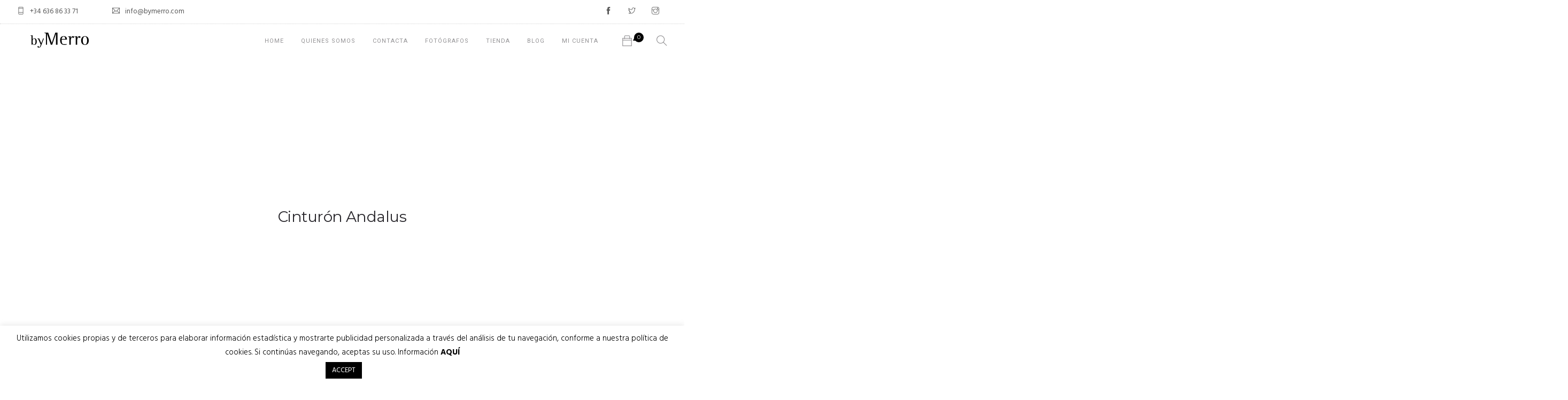

--- FILE ---
content_type: text/html; charset=UTF-8
request_url: https://bymerro.com/categoria-producto/cinturones/cinturon-andalus/
body_size: 20628
content:
<!doctype html>
<html dir="ltr" lang="es" prefix="og: https://ogp.me/ns#">
<head>
	<meta charset="UTF-8">
	<meta name="viewport" content="width=device-width, initial-scale=1.0">
	<link rel="pingback" href="https://bymerro.com/xmlrpc.php" />
	<title>Cinturón Andalus | bymerro</title>

		<!-- All in One SEO 4.7.7 - aioseo.com -->
	<meta name="robots" content="max-image-preview:large" />
	<meta name="google-site-verification" content="eTDjysgJmytI1M6LUtDuBfw5RsPv2JhroZV3adyQetw" />
	<link rel="canonical" href="https://bymerro.com/categoria-producto/cinturones/cinturon-andalus/" />
	<meta name="generator" content="All in One SEO (AIOSEO) 4.7.7" />
		<script type="application/ld+json" class="aioseo-schema">
			{"@context":"https:\/\/schema.org","@graph":[{"@type":"BreadcrumbList","@id":"https:\/\/bymerro.com\/categoria-producto\/cinturones\/cinturon-andalus\/#breadcrumblist","itemListElement":[{"@type":"ListItem","@id":"https:\/\/bymerro.com\/#listItem","position":1,"name":"Hogar","item":"https:\/\/bymerro.com\/","nextItem":{"@type":"ListItem","@id":"https:\/\/bymerro.com\/categoria-producto\/cinturones\/#listItem","name":"Cinturones"}},{"@type":"ListItem","@id":"https:\/\/bymerro.com\/categoria-producto\/cinturones\/#listItem","position":2,"name":"Cinturones","item":"https:\/\/bymerro.com\/categoria-producto\/cinturones\/","nextItem":{"@type":"ListItem","@id":"https:\/\/bymerro.com\/categoria-producto\/cinturones\/cinturon-andalus\/#listItem","name":"Cintur\u00f3n Andalus"},"previousItem":{"@type":"ListItem","@id":"https:\/\/bymerro.com\/#listItem","name":"Hogar"}},{"@type":"ListItem","@id":"https:\/\/bymerro.com\/categoria-producto\/cinturones\/cinturon-andalus\/#listItem","position":3,"name":"Cintur\u00f3n Andalus","previousItem":{"@type":"ListItem","@id":"https:\/\/bymerro.com\/categoria-producto\/cinturones\/#listItem","name":"Cinturones"}}]},{"@type":"CollectionPage","@id":"https:\/\/bymerro.com\/categoria-producto\/cinturones\/cinturon-andalus\/#collectionpage","url":"https:\/\/bymerro.com\/categoria-producto\/cinturones\/cinturon-andalus\/","name":"Cintur\u00f3n Andalus | bymerro","inLanguage":"es-ES","isPartOf":{"@id":"https:\/\/bymerro.com\/#website"},"breadcrumb":{"@id":"https:\/\/bymerro.com\/categoria-producto\/cinturones\/cinturon-andalus\/#breadcrumblist"}},{"@type":"Organization","@id":"https:\/\/bymerro.com\/#organization","name":"bymerro","description":"100% Artesan\u00eda","url":"https:\/\/bymerro.com\/","telephone":"+34 636 86 33 71","logo":{"@type":"ImageObject","url":"https:\/\/bymerro.com\/wp-content\/uploads\/2017\/06\/logo1.png","@id":"https:\/\/bymerro.com\/categoria-producto\/cinturones\/cinturon-andalus\/#organizationLogo","width":158,"height":42,"caption":"logotipo-bymerro"},"image":{"@id":"https:\/\/bymerro.com\/categoria-producto\/cinturones\/cinturon-andalus\/#organizationLogo"},"sameAs":["https:\/\/www.instagram.com\/bymerro_\/"]},{"@type":"WebSite","@id":"https:\/\/bymerro.com\/#website","url":"https:\/\/bymerro.com\/","name":"bymerro","description":"100% Artesan\u00eda","inLanguage":"es-ES","publisher":{"@id":"https:\/\/bymerro.com\/#organization"}}]}
		</script>
		<!-- All in One SEO -->

<!-- Jetpack Site Verification Tags -->
<meta name="google-site-verification" content="eTDjysgJmytI1M6LUtDuBfw5RsPv2JhroZV3adyQetw" />
<link rel='dns-prefetch' href='//stats.wp.com' />
<link rel='dns-prefetch' href='//fonts.googleapis.com' />
<link rel='dns-prefetch' href='//widgets.wp.com' />
<link rel='dns-prefetch' href='//s0.wp.com' />
<link rel='dns-prefetch' href='//0.gravatar.com' />
<link rel='dns-prefetch' href='//1.gravatar.com' />
<link rel='dns-prefetch' href='//2.gravatar.com' />
<link rel="alternate" type="application/rss+xml" title="bymerro &raquo; Feed" href="https://bymerro.com/feed/" />
<link rel="alternate" type="application/rss+xml" title="bymerro &raquo; Feed de los comentarios" href="https://bymerro.com/comments/feed/" />
<link rel="alternate" type="application/rss+xml" title="bymerro &raquo; Cinturón Andalus Categoría Feed" href="https://bymerro.com/categoria-producto/cinturones/cinturon-andalus/feed/" />
<style id='wp-img-auto-sizes-contain-inline-css' type='text/css'>
img:is([sizes=auto i],[sizes^="auto," i]){contain-intrinsic-size:3000px 1500px}
/*# sourceURL=wp-img-auto-sizes-contain-inline-css */
</style>
<style id='wp-emoji-styles-inline-css' type='text/css'>

	img.wp-smiley, img.emoji {
		display: inline !important;
		border: none !important;
		box-shadow: none !important;
		height: 1em !important;
		width: 1em !important;
		margin: 0 0.07em !important;
		vertical-align: -0.1em !important;
		background: none !important;
		padding: 0 !important;
	}
/*# sourceURL=wp-emoji-styles-inline-css */
</style>
<style id='wp-block-library-inline-css' type='text/css'>
:root{--wp-block-synced-color:#7a00df;--wp-block-synced-color--rgb:122,0,223;--wp-bound-block-color:var(--wp-block-synced-color);--wp-editor-canvas-background:#ddd;--wp-admin-theme-color:#007cba;--wp-admin-theme-color--rgb:0,124,186;--wp-admin-theme-color-darker-10:#006ba1;--wp-admin-theme-color-darker-10--rgb:0,107,160.5;--wp-admin-theme-color-darker-20:#005a87;--wp-admin-theme-color-darker-20--rgb:0,90,135;--wp-admin-border-width-focus:2px}@media (min-resolution:192dpi){:root{--wp-admin-border-width-focus:1.5px}}.wp-element-button{cursor:pointer}:root .has-very-light-gray-background-color{background-color:#eee}:root .has-very-dark-gray-background-color{background-color:#313131}:root .has-very-light-gray-color{color:#eee}:root .has-very-dark-gray-color{color:#313131}:root .has-vivid-green-cyan-to-vivid-cyan-blue-gradient-background{background:linear-gradient(135deg,#00d084,#0693e3)}:root .has-purple-crush-gradient-background{background:linear-gradient(135deg,#34e2e4,#4721fb 50%,#ab1dfe)}:root .has-hazy-dawn-gradient-background{background:linear-gradient(135deg,#faaca8,#dad0ec)}:root .has-subdued-olive-gradient-background{background:linear-gradient(135deg,#fafae1,#67a671)}:root .has-atomic-cream-gradient-background{background:linear-gradient(135deg,#fdd79a,#004a59)}:root .has-nightshade-gradient-background{background:linear-gradient(135deg,#330968,#31cdcf)}:root .has-midnight-gradient-background{background:linear-gradient(135deg,#020381,#2874fc)}:root{--wp--preset--font-size--normal:16px;--wp--preset--font-size--huge:42px}.has-regular-font-size{font-size:1em}.has-larger-font-size{font-size:2.625em}.has-normal-font-size{font-size:var(--wp--preset--font-size--normal)}.has-huge-font-size{font-size:var(--wp--preset--font-size--huge)}.has-text-align-center{text-align:center}.has-text-align-left{text-align:left}.has-text-align-right{text-align:right}.has-fit-text{white-space:nowrap!important}#end-resizable-editor-section{display:none}.aligncenter{clear:both}.items-justified-left{justify-content:flex-start}.items-justified-center{justify-content:center}.items-justified-right{justify-content:flex-end}.items-justified-space-between{justify-content:space-between}.screen-reader-text{border:0;clip-path:inset(50%);height:1px;margin:-1px;overflow:hidden;padding:0;position:absolute;width:1px;word-wrap:normal!important}.screen-reader-text:focus{background-color:#ddd;clip-path:none;color:#444;display:block;font-size:1em;height:auto;left:5px;line-height:normal;padding:15px 23px 14px;text-decoration:none;top:5px;width:auto;z-index:100000}html :where(.has-border-color){border-style:solid}html :where([style*=border-top-color]){border-top-style:solid}html :where([style*=border-right-color]){border-right-style:solid}html :where([style*=border-bottom-color]){border-bottom-style:solid}html :where([style*=border-left-color]){border-left-style:solid}html :where([style*=border-width]){border-style:solid}html :where([style*=border-top-width]){border-top-style:solid}html :where([style*=border-right-width]){border-right-style:solid}html :where([style*=border-bottom-width]){border-bottom-style:solid}html :where([style*=border-left-width]){border-left-style:solid}html :where(img[class*=wp-image-]){height:auto;max-width:100%}:where(figure){margin:0 0 1em}html :where(.is-position-sticky){--wp-admin--admin-bar--position-offset:var(--wp-admin--admin-bar--height,0px)}@media screen and (max-width:600px){html :where(.is-position-sticky){--wp-admin--admin-bar--position-offset:0px}}

/*# sourceURL=wp-block-library-inline-css */
</style><link rel='stylesheet' id='wc-blocks-style-css' href='https://bymerro.com/wp-content/plugins/woocommerce/assets/client/blocks/wc-blocks.css?ver=wc-9.5.3' type='text/css' media='all' />
<style id='global-styles-inline-css' type='text/css'>
:root{--wp--preset--aspect-ratio--square: 1;--wp--preset--aspect-ratio--4-3: 4/3;--wp--preset--aspect-ratio--3-4: 3/4;--wp--preset--aspect-ratio--3-2: 3/2;--wp--preset--aspect-ratio--2-3: 2/3;--wp--preset--aspect-ratio--16-9: 16/9;--wp--preset--aspect-ratio--9-16: 9/16;--wp--preset--color--black: #000000;--wp--preset--color--cyan-bluish-gray: #abb8c3;--wp--preset--color--white: #ffffff;--wp--preset--color--pale-pink: #f78da7;--wp--preset--color--vivid-red: #cf2e2e;--wp--preset--color--luminous-vivid-orange: #ff6900;--wp--preset--color--luminous-vivid-amber: #fcb900;--wp--preset--color--light-green-cyan: #7bdcb5;--wp--preset--color--vivid-green-cyan: #00d084;--wp--preset--color--pale-cyan-blue: #8ed1fc;--wp--preset--color--vivid-cyan-blue: #0693e3;--wp--preset--color--vivid-purple: #9b51e0;--wp--preset--color--primary-color: #000000;--wp--preset--color--dark-color: #1c1d1f;--wp--preset--color--warning-color: #eaa36e;--wp--preset--color--success-color: #8fae1b;--wp--preset--color--hot-color: #E41D52;--wp--preset--gradient--vivid-cyan-blue-to-vivid-purple: linear-gradient(135deg,rgb(6,147,227) 0%,rgb(155,81,224) 100%);--wp--preset--gradient--light-green-cyan-to-vivid-green-cyan: linear-gradient(135deg,rgb(122,220,180) 0%,rgb(0,208,130) 100%);--wp--preset--gradient--luminous-vivid-amber-to-luminous-vivid-orange: linear-gradient(135deg,rgb(252,185,0) 0%,rgb(255,105,0) 100%);--wp--preset--gradient--luminous-vivid-orange-to-vivid-red: linear-gradient(135deg,rgb(255,105,0) 0%,rgb(207,46,46) 100%);--wp--preset--gradient--very-light-gray-to-cyan-bluish-gray: linear-gradient(135deg,rgb(238,238,238) 0%,rgb(169,184,195) 100%);--wp--preset--gradient--cool-to-warm-spectrum: linear-gradient(135deg,rgb(74,234,220) 0%,rgb(151,120,209) 20%,rgb(207,42,186) 40%,rgb(238,44,130) 60%,rgb(251,105,98) 80%,rgb(254,248,76) 100%);--wp--preset--gradient--blush-light-purple: linear-gradient(135deg,rgb(255,206,236) 0%,rgb(152,150,240) 100%);--wp--preset--gradient--blush-bordeaux: linear-gradient(135deg,rgb(254,205,165) 0%,rgb(254,45,45) 50%,rgb(107,0,62) 100%);--wp--preset--gradient--luminous-dusk: linear-gradient(135deg,rgb(255,203,112) 0%,rgb(199,81,192) 50%,rgb(65,88,208) 100%);--wp--preset--gradient--pale-ocean: linear-gradient(135deg,rgb(255,245,203) 0%,rgb(182,227,212) 50%,rgb(51,167,181) 100%);--wp--preset--gradient--electric-grass: linear-gradient(135deg,rgb(202,248,128) 0%,rgb(113,206,126) 100%);--wp--preset--gradient--midnight: linear-gradient(135deg,rgb(2,3,129) 0%,rgb(40,116,252) 100%);--wp--preset--font-size--small: 13px;--wp--preset--font-size--medium: 20px;--wp--preset--font-size--large: 36px;--wp--preset--font-size--x-large: 42px;--wp--preset--font-family--inter: "Inter", sans-serif;--wp--preset--font-family--cardo: Cardo;--wp--preset--spacing--20: 0.44rem;--wp--preset--spacing--30: 0.67rem;--wp--preset--spacing--40: 1rem;--wp--preset--spacing--50: 1.5rem;--wp--preset--spacing--60: 2.25rem;--wp--preset--spacing--70: 3.38rem;--wp--preset--spacing--80: 5.06rem;--wp--preset--shadow--natural: 6px 6px 9px rgba(0, 0, 0, 0.2);--wp--preset--shadow--deep: 12px 12px 50px rgba(0, 0, 0, 0.4);--wp--preset--shadow--sharp: 6px 6px 0px rgba(0, 0, 0, 0.2);--wp--preset--shadow--outlined: 6px 6px 0px -3px rgb(255, 255, 255), 6px 6px rgb(0, 0, 0);--wp--preset--shadow--crisp: 6px 6px 0px rgb(0, 0, 0);}:where(.is-layout-flex){gap: 0.5em;}:where(.is-layout-grid){gap: 0.5em;}body .is-layout-flex{display: flex;}.is-layout-flex{flex-wrap: wrap;align-items: center;}.is-layout-flex > :is(*, div){margin: 0;}body .is-layout-grid{display: grid;}.is-layout-grid > :is(*, div){margin: 0;}:where(.wp-block-columns.is-layout-flex){gap: 2em;}:where(.wp-block-columns.is-layout-grid){gap: 2em;}:where(.wp-block-post-template.is-layout-flex){gap: 1.25em;}:where(.wp-block-post-template.is-layout-grid){gap: 1.25em;}.has-black-color{color: var(--wp--preset--color--black) !important;}.has-cyan-bluish-gray-color{color: var(--wp--preset--color--cyan-bluish-gray) !important;}.has-white-color{color: var(--wp--preset--color--white) !important;}.has-pale-pink-color{color: var(--wp--preset--color--pale-pink) !important;}.has-vivid-red-color{color: var(--wp--preset--color--vivid-red) !important;}.has-luminous-vivid-orange-color{color: var(--wp--preset--color--luminous-vivid-orange) !important;}.has-luminous-vivid-amber-color{color: var(--wp--preset--color--luminous-vivid-amber) !important;}.has-light-green-cyan-color{color: var(--wp--preset--color--light-green-cyan) !important;}.has-vivid-green-cyan-color{color: var(--wp--preset--color--vivid-green-cyan) !important;}.has-pale-cyan-blue-color{color: var(--wp--preset--color--pale-cyan-blue) !important;}.has-vivid-cyan-blue-color{color: var(--wp--preset--color--vivid-cyan-blue) !important;}.has-vivid-purple-color{color: var(--wp--preset--color--vivid-purple) !important;}.has-black-background-color{background-color: var(--wp--preset--color--black) !important;}.has-cyan-bluish-gray-background-color{background-color: var(--wp--preset--color--cyan-bluish-gray) !important;}.has-white-background-color{background-color: var(--wp--preset--color--white) !important;}.has-pale-pink-background-color{background-color: var(--wp--preset--color--pale-pink) !important;}.has-vivid-red-background-color{background-color: var(--wp--preset--color--vivid-red) !important;}.has-luminous-vivid-orange-background-color{background-color: var(--wp--preset--color--luminous-vivid-orange) !important;}.has-luminous-vivid-amber-background-color{background-color: var(--wp--preset--color--luminous-vivid-amber) !important;}.has-light-green-cyan-background-color{background-color: var(--wp--preset--color--light-green-cyan) !important;}.has-vivid-green-cyan-background-color{background-color: var(--wp--preset--color--vivid-green-cyan) !important;}.has-pale-cyan-blue-background-color{background-color: var(--wp--preset--color--pale-cyan-blue) !important;}.has-vivid-cyan-blue-background-color{background-color: var(--wp--preset--color--vivid-cyan-blue) !important;}.has-vivid-purple-background-color{background-color: var(--wp--preset--color--vivid-purple) !important;}.has-black-border-color{border-color: var(--wp--preset--color--black) !important;}.has-cyan-bluish-gray-border-color{border-color: var(--wp--preset--color--cyan-bluish-gray) !important;}.has-white-border-color{border-color: var(--wp--preset--color--white) !important;}.has-pale-pink-border-color{border-color: var(--wp--preset--color--pale-pink) !important;}.has-vivid-red-border-color{border-color: var(--wp--preset--color--vivid-red) !important;}.has-luminous-vivid-orange-border-color{border-color: var(--wp--preset--color--luminous-vivid-orange) !important;}.has-luminous-vivid-amber-border-color{border-color: var(--wp--preset--color--luminous-vivid-amber) !important;}.has-light-green-cyan-border-color{border-color: var(--wp--preset--color--light-green-cyan) !important;}.has-vivid-green-cyan-border-color{border-color: var(--wp--preset--color--vivid-green-cyan) !important;}.has-pale-cyan-blue-border-color{border-color: var(--wp--preset--color--pale-cyan-blue) !important;}.has-vivid-cyan-blue-border-color{border-color: var(--wp--preset--color--vivid-cyan-blue) !important;}.has-vivid-purple-border-color{border-color: var(--wp--preset--color--vivid-purple) !important;}.has-vivid-cyan-blue-to-vivid-purple-gradient-background{background: var(--wp--preset--gradient--vivid-cyan-blue-to-vivid-purple) !important;}.has-light-green-cyan-to-vivid-green-cyan-gradient-background{background: var(--wp--preset--gradient--light-green-cyan-to-vivid-green-cyan) !important;}.has-luminous-vivid-amber-to-luminous-vivid-orange-gradient-background{background: var(--wp--preset--gradient--luminous-vivid-amber-to-luminous-vivid-orange) !important;}.has-luminous-vivid-orange-to-vivid-red-gradient-background{background: var(--wp--preset--gradient--luminous-vivid-orange-to-vivid-red) !important;}.has-very-light-gray-to-cyan-bluish-gray-gradient-background{background: var(--wp--preset--gradient--very-light-gray-to-cyan-bluish-gray) !important;}.has-cool-to-warm-spectrum-gradient-background{background: var(--wp--preset--gradient--cool-to-warm-spectrum) !important;}.has-blush-light-purple-gradient-background{background: var(--wp--preset--gradient--blush-light-purple) !important;}.has-blush-bordeaux-gradient-background{background: var(--wp--preset--gradient--blush-bordeaux) !important;}.has-luminous-dusk-gradient-background{background: var(--wp--preset--gradient--luminous-dusk) !important;}.has-pale-ocean-gradient-background{background: var(--wp--preset--gradient--pale-ocean) !important;}.has-electric-grass-gradient-background{background: var(--wp--preset--gradient--electric-grass) !important;}.has-midnight-gradient-background{background: var(--wp--preset--gradient--midnight) !important;}.has-small-font-size{font-size: var(--wp--preset--font-size--small) !important;}.has-medium-font-size{font-size: var(--wp--preset--font-size--medium) !important;}.has-large-font-size{font-size: var(--wp--preset--font-size--large) !important;}.has-x-large-font-size{font-size: var(--wp--preset--font-size--x-large) !important;}
/*# sourceURL=global-styles-inline-css */
</style>

<style id='classic-theme-styles-inline-css' type='text/css'>
/*! This file is auto-generated */
.wp-block-button__link{color:#fff;background-color:#32373c;border-radius:9999px;box-shadow:none;text-decoration:none;padding:calc(.667em + 2px) calc(1.333em + 2px);font-size:1.125em}.wp-block-file__button{background:#32373c;color:#fff;text-decoration:none}
/*# sourceURL=/wp-includes/css/classic-themes.min.css */
</style>
<link rel='stylesheet' id='contact-form-7-css' href='https://bymerro.com/wp-content/plugins/contact-form-7/includes/css/styles.css?ver=6.0.2' type='text/css' media='all' />
<link rel='stylesheet' id='cookie-law-info-css' href='https://bymerro.com/wp-content/plugins/cookie-law-info/legacy/public/css/cookie-law-info-public.css?ver=3.2.8' type='text/css' media='all' />
<link rel='stylesheet' id='cookie-law-info-gdpr-css' href='https://bymerro.com/wp-content/plugins/cookie-law-info/legacy/public/css/cookie-law-info-gdpr.css?ver=3.2.8' type='text/css' media='all' />
<link rel='stylesheet' id='woocommerce-layout-css' href='https://bymerro.com/wp-content/plugins/woocommerce/assets/css/woocommerce-layout.css?ver=9.5.3' type='text/css' media='all' />
<style id='woocommerce-layout-inline-css' type='text/css'>

	.infinite-scroll .woocommerce-pagination {
		display: none;
	}
/*# sourceURL=woocommerce-layout-inline-css */
</style>
<link rel='stylesheet' id='woocommerce-smallscreen-css' href='https://bymerro.com/wp-content/plugins/woocommerce/assets/css/woocommerce-smallscreen.css?ver=9.5.3' type='text/css' media='only screen and (max-width: 768px)' />
<link rel='stylesheet' id='woocommerce-general-css' href='https://bymerro.com/wp-content/plugins/woocommerce/assets/css/woocommerce.css?ver=9.5.3' type='text/css' media='all' />
<style id='woocommerce-inline-inline-css' type='text/css'>
.woocommerce form .form-row .required { visibility: visible; }
/*# sourceURL=woocommerce-inline-inline-css */
</style>
<link rel='stylesheet' id='jetpack_likes-css' href='https://bymerro.com/wp-content/plugins/jetpack/modules/likes/style.css?ver=14.1' type='text/css' media='all' />
<link rel='stylesheet' id='tawcvs-frontend-css' href='https://bymerro.com/wp-content/plugins/variation-swatches-for-woocommerce/assets/css/frontend.css?ver=2.2.3' type='text/css' media='all' />
<link rel='stylesheet' id='tawcvs-frontend-for-listing-pages-css' href='https://bymerro.com/wp-content/plugins/variation-swatches-for-woocommerce/assets/css/frontend-list-products.css?ver=6.9' type='text/css' media='all' />
<link rel='stylesheet' id='roneous-google-fonts-css' href='https://fonts.googleapis.com/css?family=Hind%3A400%2C100%2C300%2C400%2C600%2C700%7CMontserrat%3A400%2C100%2C300%2C400%2C600%2C700%7CRoboto%3A400%2C100%2C300%2C400%2C600%2C700%7COpen+Sans%3A300%2C400&#038;subset=latin%2Clatin-ext&#038;ver=6.9' type='text/css' media='all' />
<link rel='stylesheet' id='roneous-libs-css' href='https://bymerro.com/wp-content/themes/roneous/assets/css/libs.css?ver=6.9' type='text/css' media='all' />
<link rel='stylesheet' id='roneous-theme-styles-css' href='https://bymerro.com/wp-content/uploads/wp-less-cache/roneous-theme-styles.css?ver=1769037440' type='text/css' media='all' />
<link rel='stylesheet' id='roneous-style-css' href='https://bymerro.com/wp-content/themes/roneous/style.css?ver=6.9' type='text/css' media='all' />
<link rel='stylesheet' id='wpgdprc-front-css-css' href='https://bymerro.com/wp-content/plugins/wp-gdpr-compliance/Assets/css/front.css?ver=1699824239' type='text/css' media='all' />
<style id='wpgdprc-front-css-inline-css' type='text/css'>
:root{--wp-gdpr--bar--background-color: #000000;--wp-gdpr--bar--color: #ffffff;--wp-gdpr--button--background-color: #000000;--wp-gdpr--button--background-color--darken: #000000;--wp-gdpr--button--color: #ffffff;}
/*# sourceURL=wpgdprc-front-css-inline-css */
</style>
<script type="text/javascript" src="https://bymerro.com/wp-includes/js/jquery/jquery.min.js?ver=3.7.1" id="jquery-core-js"></script>
<script type="text/javascript" src="https://bymerro.com/wp-includes/js/jquery/jquery-migrate.min.js?ver=3.4.1" id="jquery-migrate-js"></script>
<script type="text/javascript" id="cookie-law-info-js-extra">
/* <![CDATA[ */
var Cli_Data = {"nn_cookie_ids":[],"cookielist":[],"non_necessary_cookies":[],"ccpaEnabled":"","ccpaRegionBased":"","ccpaBarEnabled":"","strictlyEnabled":["necessary","obligatoire"],"ccpaType":"gdpr","js_blocking":"","custom_integration":"","triggerDomRefresh":"","secure_cookies":""};
var cli_cookiebar_settings = {"animate_speed_hide":"500","animate_speed_show":"500","background":"#FFF","border":"#b1a6a6c2","border_on":"","button_1_button_colour":"#000","button_1_button_hover":"#000000","button_1_link_colour":"#fff","button_1_as_button":"1","button_1_new_win":"","button_2_button_colour":"#333","button_2_button_hover":"#292929","button_2_link_colour":"#444","button_2_as_button":"","button_2_hidebar":"","button_3_button_colour":"#000","button_3_button_hover":"#000000","button_3_link_colour":"#fff","button_3_as_button":"1","button_3_new_win":"","button_4_button_colour":"#000","button_4_button_hover":"#000000","button_4_link_colour":"#62a329","button_4_as_button":"","button_7_button_colour":"#61a229","button_7_button_hover":"#4e8221","button_7_link_colour":"#fff","button_7_as_button":"1","button_7_new_win":"","font_family":"inherit","header_fix":"","notify_animate_hide":"1","notify_animate_show":"","notify_div_id":"#cookie-law-info-bar","notify_position_horizontal":"right","notify_position_vertical":"bottom","scroll_close":"","scroll_close_reload":"","accept_close_reload":"","reject_close_reload":"","showagain_tab":"","showagain_background":"#fff","showagain_border":"#000","showagain_div_id":"#cookie-law-info-again","showagain_x_position":"100px","text":"#000","show_once_yn":"","show_once":"10000","logging_on":"","as_popup":"","popup_overlay":"1","bar_heading_text":"","cookie_bar_as":"banner","popup_showagain_position":"bottom-right","widget_position":"left"};
var log_object = {"ajax_url":"https://bymerro.com/wp-admin/admin-ajax.php"};
//# sourceURL=cookie-law-info-js-extra
/* ]]> */
</script>
<script type="text/javascript" src="https://bymerro.com/wp-content/plugins/cookie-law-info/legacy/public/js/cookie-law-info-public.js?ver=3.2.8" id="cookie-law-info-js"></script>
<script type="text/javascript" src="https://bymerro.com/wp-content/plugins/woocommerce/assets/js/jquery-blockui/jquery.blockUI.min.js?ver=2.7.0-wc.9.5.3" id="jquery-blockui-js" data-wp-strategy="defer"></script>
<script type="text/javascript" id="wc-add-to-cart-js-extra">
/* <![CDATA[ */
var wc_add_to_cart_params = {"ajax_url":"/wp-admin/admin-ajax.php","wc_ajax_url":"/?wc-ajax=%%endpoint%%","i18n_view_cart":"Ver carrito","cart_url":"https://bymerro.com/carrito/","is_cart":"","cart_redirect_after_add":"no"};
//# sourceURL=wc-add-to-cart-js-extra
/* ]]> */
</script>
<script type="text/javascript" src="https://bymerro.com/wp-content/plugins/woocommerce/assets/js/frontend/add-to-cart.min.js?ver=9.5.3" id="wc-add-to-cart-js" data-wp-strategy="defer"></script>
<script type="text/javascript" src="https://bymerro.com/wp-content/plugins/woocommerce/assets/js/js-cookie/js.cookie.min.js?ver=2.1.4-wc.9.5.3" id="js-cookie-js" defer="defer" data-wp-strategy="defer"></script>
<script type="text/javascript" id="woocommerce-js-extra">
/* <![CDATA[ */
var woocommerce_params = {"ajax_url":"/wp-admin/admin-ajax.php","wc_ajax_url":"/?wc-ajax=%%endpoint%%"};
//# sourceURL=woocommerce-js-extra
/* ]]> */
</script>
<script type="text/javascript" src="https://bymerro.com/wp-content/plugins/woocommerce/assets/js/frontend/woocommerce.min.js?ver=9.5.3" id="woocommerce-js" defer="defer" data-wp-strategy="defer"></script>
<script type="text/javascript" src="https://bymerro.com/wp-content/plugins/js_composer/assets/js/vendors/woocommerce-add-to-cart.js?ver=6.10.0" id="vc_woocommerce-add-to-cart-js-js"></script>
<script type="text/javascript" id="wpgdprc-front-js-js-extra">
/* <![CDATA[ */
var wpgdprcFront = {"ajaxUrl":"https://bymerro.com/wp-admin/admin-ajax.php","ajaxNonce":"87381d51a3","ajaxArg":"security","pluginPrefix":"wpgdprc","blogId":"1","isMultiSite":"","locale":"es_ES","showSignUpModal":"","showFormModal":"","cookieName":"wpgdprc-consent","consentVersion":"","path":"/","prefix":"wpgdprc"};
//# sourceURL=wpgdprc-front-js-js-extra
/* ]]> */
</script>
<script type="text/javascript" src="https://bymerro.com/wp-content/plugins/wp-gdpr-compliance/Assets/js/front.min.js?ver=1699824239" id="wpgdprc-front-js-js"></script>
<link rel="https://api.w.org/" href="https://bymerro.com/wp-json/" /><link rel="alternate" title="JSON" type="application/json" href="https://bymerro.com/wp-json/wp/v2/product_cat/215" /><link rel="EditURI" type="application/rsd+xml" title="RSD" href="https://bymerro.com/xmlrpc.php?rsd" />
<meta name="generator" content="WordPress 6.9" />
<meta name="generator" content="WooCommerce 9.5.3" />
	<style>img#wpstats{display:none}</style>
			<noscript><style>.woocommerce-product-gallery{ opacity: 1 !important; }</style></noscript>
				<script  type="text/javascript">
				!function(f,b,e,v,n,t,s){if(f.fbq)return;n=f.fbq=function(){n.callMethod?
					n.callMethod.apply(n,arguments):n.queue.push(arguments)};if(!f._fbq)f._fbq=n;
					n.push=n;n.loaded=!0;n.version='2.0';n.queue=[];t=b.createElement(e);t.async=!0;
					t.src=v;s=b.getElementsByTagName(e)[0];s.parentNode.insertBefore(t,s)}(window,
					document,'script','https://connect.facebook.net/en_US/fbevents.js');
			</script>
			<!-- WooCommerce Facebook Integration Begin -->
			<script  type="text/javascript">

				fbq('init', '392766761845836', {}, {
    "agent": "woocommerce-9.5.3-3.3.1"
});

				fbq( 'track', 'PageView', {
    "source": "woocommerce",
    "version": "9.5.3",
    "pluginVersion": "3.3.1"
} );

				document.addEventListener( 'DOMContentLoaded', function() {
					// Insert placeholder for events injected when a product is added to the cart through AJAX.
					document.body.insertAdjacentHTML( 'beforeend', '<div class=\"wc-facebook-pixel-event-placeholder\"></div>' );
				}, false );

			</script>
			<!-- WooCommerce Facebook Integration End -->
			<meta name="generator" content="Powered by WPBakery Page Builder - drag and drop page builder for WordPress."/>
<meta name="generator" content="Powered by Slider Revolution 6.6.3 - responsive, Mobile-Friendly Slider Plugin for WordPress with comfortable drag and drop interface." />
<style class='wp-fonts-local' type='text/css'>
@font-face{font-family:Inter;font-style:normal;font-weight:300 900;font-display:fallback;src:url('https://bymerro.com/wp-content/plugins/woocommerce/assets/fonts/Inter-VariableFont_slnt,wght.woff2') format('woff2');font-stretch:normal;}
@font-face{font-family:Cardo;font-style:normal;font-weight:400;font-display:fallback;src:url('https://bymerro.com/wp-content/plugins/woocommerce/assets/fonts/cardo_normal_400.woff2') format('woff2');}
</style>
<link rel="icon" href="https://bymerro.com/wp-content/uploads/2020/11/cropped-Favicom-bymerro-32x32.png" sizes="32x32" />
<link rel="icon" href="https://bymerro.com/wp-content/uploads/2020/11/cropped-Favicom-bymerro-192x192.png" sizes="192x192" />
<link rel="apple-touch-icon" href="https://bymerro.com/wp-content/uploads/2020/11/cropped-Favicom-bymerro-180x180.png" />
<meta name="msapplication-TileImage" content="https://bymerro.com/wp-content/uploads/2020/11/cropped-Favicom-bymerro-270x270.png" />
<script>function setREVStartSize(e){
			//window.requestAnimationFrame(function() {
				window.RSIW = window.RSIW===undefined ? window.innerWidth : window.RSIW;
				window.RSIH = window.RSIH===undefined ? window.innerHeight : window.RSIH;
				try {
					var pw = document.getElementById(e.c).parentNode.offsetWidth,
						newh;
					pw = pw===0 || isNaN(pw) || (e.l=="fullwidth" || e.layout=="fullwidth") ? window.RSIW : pw;
					e.tabw = e.tabw===undefined ? 0 : parseInt(e.tabw);
					e.thumbw = e.thumbw===undefined ? 0 : parseInt(e.thumbw);
					e.tabh = e.tabh===undefined ? 0 : parseInt(e.tabh);
					e.thumbh = e.thumbh===undefined ? 0 : parseInt(e.thumbh);
					e.tabhide = e.tabhide===undefined ? 0 : parseInt(e.tabhide);
					e.thumbhide = e.thumbhide===undefined ? 0 : parseInt(e.thumbhide);
					e.mh = e.mh===undefined || e.mh=="" || e.mh==="auto" ? 0 : parseInt(e.mh,0);
					if(e.layout==="fullscreen" || e.l==="fullscreen")
						newh = Math.max(e.mh,window.RSIH);
					else{
						e.gw = Array.isArray(e.gw) ? e.gw : [e.gw];
						for (var i in e.rl) if (e.gw[i]===undefined || e.gw[i]===0) e.gw[i] = e.gw[i-1];
						e.gh = e.el===undefined || e.el==="" || (Array.isArray(e.el) && e.el.length==0)? e.gh : e.el;
						e.gh = Array.isArray(e.gh) ? e.gh : [e.gh];
						for (var i in e.rl) if (e.gh[i]===undefined || e.gh[i]===0) e.gh[i] = e.gh[i-1];
											
						var nl = new Array(e.rl.length),
							ix = 0,
							sl;
						e.tabw = e.tabhide>=pw ? 0 : e.tabw;
						e.thumbw = e.thumbhide>=pw ? 0 : e.thumbw;
						e.tabh = e.tabhide>=pw ? 0 : e.tabh;
						e.thumbh = e.thumbhide>=pw ? 0 : e.thumbh;
						for (var i in e.rl) nl[i] = e.rl[i]<window.RSIW ? 0 : e.rl[i];
						sl = nl[0];
						for (var i in nl) if (sl>nl[i] && nl[i]>0) { sl = nl[i]; ix=i;}
						var m = pw>(e.gw[ix]+e.tabw+e.thumbw) ? 1 : (pw-(e.tabw+e.thumbw)) / (e.gw[ix]);
						newh =  (e.gh[ix] * m) + (e.tabh + e.thumbh);
					}
					var el = document.getElementById(e.c);
					if (el!==null && el) el.style.height = newh+"px";
					el = document.getElementById(e.c+"_wrapper");
					if (el!==null && el) {
						el.style.height = newh+"px";
						el.style.display = "block";
					}
				} catch(e){
					console.log("Failure at Presize of Slider:" + e)
				}
			//});
		  };</script>
		<style type="text/css" id="wp-custom-css">
			.entry-title {

display: none;
 }		</style>
		<noscript><style> .wpb_animate_when_almost_visible { opacity: 1; }</style></noscript><link rel='stylesheet' id='rs-plugin-settings-css' href='https://bymerro.com/wp-content/plugins/revslider/public/assets/css/rs6.css?ver=6.6.3' type='text/css' media='all' />
<style id='rs-plugin-settings-inline-css' type='text/css'>
#rs-demo-id {}
/*# sourceURL=rs-plugin-settings-inline-css */
</style>
</head>
<body class="archive tax-product_cat term-cinturon-andalus term-215 wp-theme-roneous theme-roneous woocommerce woocommerce-page woocommerce-no-js normal-layout wpb-js-composer js-comp-ver-6.10.0 vc_responsive">
			<div class="nav-container">
    <nav>
        	
<div class="nav-utility">
		    <div class="module left"><i class="ti-mobile">&nbsp;</i>
	        <span class="sub">+34 636 86 33 71</span>
	    </div>
        	    <div class="module left"><i class="ti-email">&nbsp;</i>
	        <span class="sub">info@bymerro.com</span>
	    </div>
    	<div class="module right">
		<ul class="list-inline social-list mb24">
            <li><a href="https://www.facebook.com/bymerro/" target="_blank"><i class="ti-facebook"></i></a></li><li><a href="https://twitter.com/byMerro" target="_blank"><i class="ti-twitter"></i></a></li><li><a href="https://www.instagram.com/bymerro_" target="_blank"><i class="ti-instagram"></i></a></li>        </ul>
    </div>
</div>        <div class="nav-bar">
            <div class="module left">
                <a href="https://bymerro.com/">
                                        <img class="logo logo-light" alt="bymerro" src="http://bymerro.com/wp-content/uploads/2017/06/logo1b.png" />
                    <img class="logo logo-dark" alt="bymerro" src="http://bymerro.com/wp-content/uploads/2017/06/logo1.png" />
                                    </a>
            </div>
            <div class="module widget-wrap mobile-toggle right visible-sm visible-xs">
                <i class="ti-menu"></i>
            </div>
            <div class="module-group right">
                <div class="module left">
                    <ul id="menu-primary-menu" class="menu"><li id="menu-item-4234"  class="menu-item menu-item-type-custom menu-item-object-custom menu-item-home menu-item-4234"><a href="http://bymerro.com">HOME</a><li id="menu-item-3855"  class="menu-item menu-item-type-post_type menu-item-object-page menu-item-3855"><a href="https://bymerro.com/quienes-somos/">QUIENES SOMOS</a><li id="menu-item-3990"  class="menu-item menu-item-type-post_type menu-item-object-page menu-item-3990"><a href="https://bymerro.com/contacta/">CONTACTA</a><li id="menu-item-4813"  class="menu-item menu-item-type-custom menu-item-object-custom menu-item-has-children menu-item-4813 has-dropdown"><a href="#">FOTÓGRAFOS</a>
<ul role="menu" class=" subnav">
	<li id="menu-item-4046"  class="menu-item menu-item-type-custom menu-item-object-custom menu-item-4046"><a href="http://bymerro.com/index.php/categoria-producto/arneses/">ARNESES</a>	<li id="menu-item-4047"  class="menu-item menu-item-type-custom menu-item-object-custom menu-item-4047"><a href="http://bymerro.com/index.php/categoria-producto/bandolera/">BANDOLERAS</a>	<li id="menu-item-4048"  class="menu-item menu-item-type-custom menu-item-object-custom menu-item-4048"><a href="http://bymerro.com/index.php/categoria-producto/correas-de-cuello/">CORREAS DE CUELLO</a>	<li id="menu-item-4067"  class="menu-item menu-item-type-custom menu-item-object-custom menu-item-4067"><a href="http://bymerro.com/index.php/categoria-producto/empunaduras/">EMPUÑADURAS</a>	<li id="menu-item-4049"  class="menu-item menu-item-type-custom menu-item-object-custom menu-item-4049"><a href="http://bymerro.com/index.php/categoria-producto/portamemoriasbateria/">PORTAMEMORIAS/BATERÍA</a>	<li id="menu-item-4245"  class="menu-item menu-item-type-custom menu-item-object-custom menu-item-4245"><a href="http://bymerro.com/categoria-producto/tornillos-2/">TORNILLOS</a></ul>
<li id="menu-item-3991"  class="menu-item menu-item-type-post_type menu-item-object-page menu-item-has-children menu-item-3991 has-dropdown"><a href="https://bymerro.com/tienda/">TIENDA</a>
<ul role="menu" class=" subnav">
	<li id="menu-item-4244"  class="menu-item menu-item-type-custom menu-item-object-custom menu-item-4244"><a href="http://bymerro.com/categoria-producto/accesorios/">ACCESORIOS</a>	<li id="menu-item-5030"  class="menu-item menu-item-type-custom menu-item-object-custom menu-item-5030"><a href="http://bymerro.com/categoria-producto/bolsos/">BOLSOS</a>	<li id="menu-item-4814"  class="menu-item menu-item-type-custom menu-item-object-custom menu-item-has-children menu-item-4814 has-dropdown"><a href="#">CINTURONES</a>
	<ul role="menu" class=" subnav">
		<li id="menu-item-5410"  class="menu-item menu-item-type-custom menu-item-object-custom menu-item-5410"><a href="http://bymerro.com/index.php/categoria-producto/cinturon-argentino//">CINTURÓN ARGENTINO</a>		<li id="menu-item-4815"  class="menu-item menu-item-type-custom menu-item-object-custom menu-item-4815"><a href="http://bymerro.com/index.php/categoria-producto/cinturon-andalus//">CINTURÓN ANDALUS</a>		<li id="menu-item-4816"  class="menu-item menu-item-type-custom menu-item-object-custom menu-item-4816"><a href="http://bymerro.com/index.php/categoria-producto/cinturon-basico//">CINTURÓN BÁSICO</a>		<li id="menu-item-4689"  class="menu-item menu-item-type-custom menu-item-object-custom menu-item-4689"><a href="http://bymerro.com/index.php/categoria-producto/cinturon-etnico//">CINTURÓN ETNICO</a>	</ul>
</ul>
<li id="menu-item-4069"  class="menu-item menu-item-type-post_type menu-item-object-page menu-item-4069"><a href="https://bymerro.com/blog/blog/">BLOG</a><li id="menu-item-4233"  class="menu-item menu-item-type-post_type menu-item-object-page menu-item-4233"><a href="https://bymerro.com/mi-cuenta/">MI CUENTA</a></ul>                </div>
				<div class="module widget-wrap cart-widget-wrap left">
    <a href="https://bymerro.com/carrito/" class="cart-icon">
        <i class="ti-bag"></i>
        <span class="label number"><span class="tlg-count">0</span></span>
        <span class="title">Shopping Cart</span>
    </a>
    <div class="widget-inner">
        <div class="widget">
            <div class="cart-header">
                <div class="cart-header-content">
                    <div class="widget woocommerce widget_shopping_cart"><h2 class="widgettitle">Cart</h2><div class="widget_shopping_cart_content"></div></div>                </div>
            </div>
        </div>
    </div>
</div><div class="module widget-wrap search-widget-wrap left">
    <div class="search">
        <a href="#"><i class="ti-search"></i></a>
        <span class="title">Search Site</span>
    </div>
    <div class="widget-inner">
        <form class="search-form" method="get" id="searchform" action="https://bymerro.com/">
	<input type="text" id="s2" class="mb0" name="s" value="" placeholder="Search on site..." autocomplete="off" />
	<input type="submit" value="" class="btn">
</form>    </div>
</div>            </div>
        </div>
    </nav>
</div>	<div class="main-container"><section class="page-title page-title-large-center ">
							<div class="container"><div class="row"><div class="col-sm-12 text-center">
					        	<h1 class="heading-title mb8">Cinturón Andalus</h1>
					        	<p class="lead fade-color mb0"></p>
							</div></div></div><ol class="breadcrumb breadcrumb-style"><li><a href="https://bymerro.com/" class="home-link" rel="home">Home</a></li><li class="active">Shop</li></ol></section><section class="p0">
    <div class="container">
        <div class="row">
            <div id="main-content" class="col-md-9">
                <div class="woocommerce-notices-wrapper"></div><p class="woocommerce-result-count" >
	Mostrando el único resultado</p>
<form class="woocommerce-ordering" method="get">
	<select name="orderby" class="orderby" aria-label="Pedido de la tienda">
					<option value="menu_order"  selected='selected'>Orden predeterminado</option>
					<option value="popularity" >Ordenar por popularidad</option>
					<option value="rating" >Ordenar por puntuación media</option>
					<option value="date" >Ordenar por los últimos</option>
					<option value="price" >Ordenar por precio: bajo a alto</option>
					<option value="price-desc" >Ordenar por precio: alto a bajo</option>
			</select>
	<input type="hidden" name="paged" value="1" />
	</form>
                	                <div class="row masonry">
	    					    					    					<div class="col-md-4 col-sm-4 masonry-item col-xs-12 post-4849 product type-product status-publish has-post-thumbnail product_cat-cinturon-andalus first instock taxable shipping-taxable purchasable product-type-variable">
    <div class="image-box shop-outer-title text-center">
    	<a href="https://bymerro.com/producto/troquelado-cinturon-andalus/" class="woocommerce-LoopProduct-link woocommerce-loop-product__link"><img width="300" height="300" src="https://bymerro.com/wp-content/uploads/2020/11/Modelo-Troquelado-300x300.jpg" class="attachment-woocommerce_thumbnail size-woocommerce_thumbnail" alt="" decoding="async" fetchpriority="high" srcset="https://bymerro.com/wp-content/uploads/2020/11/Modelo-Troquelado-300x300.jpg 300w, https://bymerro.com/wp-content/uploads/2020/11/Modelo-Troquelado-150x150.jpg 150w, https://bymerro.com/wp-content/uploads/2020/11/Modelo-Troquelado-60x60.jpg 60w, https://bymerro.com/wp-content/uploads/2020/11/Modelo-Troquelado-100x100.jpg 100w, https://bymerro.com/wp-content/uploads/2020/11/Modelo-Troquelado.jpg 600w" sizes="(max-width: 300px) 100vw, 300px" /><h2 class="woocommerce-loop-product__title">Troquelado cinturón Andalus</h2>
	<span class="price"><span class="woocommerce-Price-amount amount"><bdi>50,00<span class="woocommerce-Price-currencySymbol">&euro;</span></bdi></span> <small class="woocommerce-price-suffix">(IVA Inc.)</small></span>
</a><a href="https://bymerro.com/producto/troquelado-cinturon-andalus/" aria-describedby="woocommerce_loop_add_to_cart_link_describedby_4849" data-quantity="1" class="button product_type_variable add_to_cart_button" data-product_id="4849" data-product_sku="" aria-label="Elige las opciones para &ldquo;Troquelado cinturón Andalus&rdquo;" rel="nofollow">Seleccionar opciones</a>	<span id="woocommerce_loop_add_to_cart_link_describedby_4849" class="screen-reader-text">
		Este producto tiene múltiples variantes. Las opciones se pueden elegir en la página de producto	</span>
    </div>
</div>	    					    			</div>
	    			
                <div class="text-center mt40">
                                    </div>
            </div>
            <div id="sidebar" class="col-md-3 hidden-sm-xs">
	<div id="woocommerce_product_search-1" class="sidebox widget woocommerce widget_product_search"><form role="search" method="get" class="woocommerce-product-search" action="https://bymerro.com/">
	<label class="screen-reader-text" for="woocommerce-product-search-field-0">Buscar por:</label>
	<input type="search" id="woocommerce-product-search-field-0" class="search-field" placeholder="Buscar productos&hellip;" value="" name="s" />
	<button type="submit" value="Buscar" class="">Buscar</button>
	<input type="hidden" name="post_type" value="product" />
</form>
</div><div id="woocommerce_product_categories-1" class="sidebox widget woocommerce widget_product_categories"><h6 class="title">CATEGORÍAS DE PRODUCTOS</h6><ul class="product-categories"><li class="cat-item cat-item-193"><a href="https://bymerro.com/categoria-producto/accesorios/">Accesorios</a></li>
<li class="cat-item cat-item-241"><a href="https://bymerro.com/categoria-producto/bolsos/">Bolsos</a></li>
<li class="cat-item cat-item-213 cat-parent current-cat-parent"><a href="https://bymerro.com/categoria-producto/cinturones/">Cinturones</a><ul class='children'>
<li class="cat-item cat-item-215 current-cat"><a href="https://bymerro.com/categoria-producto/cinturones/cinturon-andalus/">Cinturón Andalus</a></li>
<li class="cat-item cat-item-251"><a href="https://bymerro.com/categoria-producto/cinturones/cinturon-argentino/">Cinturón Argentino</a></li>
<li class="cat-item cat-item-216"><a href="https://bymerro.com/categoria-producto/cinturones/cinturon-basico/">Cinturón Básico</a></li>
<li class="cat-item cat-item-201"><a href="https://bymerro.com/categoria-producto/cinturones/cinturon-etnico/">Cinturón Etnico</a></li>
</ul>
</li>
<li class="cat-item cat-item-214 cat-parent"><a href="https://bymerro.com/categoria-producto/fotografos-profesionales/">Fotógrafos profesionales</a><ul class='children'>
<li class="cat-item cat-item-161"><a href="https://bymerro.com/categoria-producto/fotografos-profesionales/arneses/">Arneses</a></li>
<li class="cat-item cat-item-169"><a href="https://bymerro.com/categoria-producto/fotografos-profesionales/bandolera/">Bandolera</a></li>
<li class="cat-item cat-item-173"><a href="https://bymerro.com/categoria-producto/fotografos-profesionales/correas-de-cuello/">Correas de cuello</a></li>
<li class="cat-item cat-item-181"><a href="https://bymerro.com/categoria-producto/fotografos-profesionales/empunaduras/">Empuñaduras</a></li>
<li class="cat-item cat-item-175"><a href="https://bymerro.com/categoria-producto/fotografos-profesionales/portamemoriasbateria/">Portamemorias/batería</a></li>
<li class="cat-item cat-item-194"><a href="https://bymerro.com/categoria-producto/fotografos-profesionales/tornillos-2/">Tornillos</a></li>
</ul>
</li>
</ul></div><div id="woocommerce_products-1" class="sidebox widget woocommerce widget_products"><h6 class="title">NOVEDADES</h6><ul class="product_list_widget"><li>
	
	<a href="https://bymerro.com/producto/funda-raquetas/">
		<img width="300" height="300" src="https://bymerro.com/wp-content/uploads/2021/02/1Funda-Raquetas-300x300.jpg" class="attachment-woocommerce_thumbnail size-woocommerce_thumbnail" alt="" decoding="async" loading="lazy" srcset="https://bymerro.com/wp-content/uploads/2021/02/1Funda-Raquetas-300x300.jpg 300w, https://bymerro.com/wp-content/uploads/2021/02/1Funda-Raquetas-150x150.jpg 150w, https://bymerro.com/wp-content/uploads/2021/02/1Funda-Raquetas-60x60.jpg 60w, https://bymerro.com/wp-content/uploads/2021/02/1Funda-Raquetas-100x100.jpg 100w, https://bymerro.com/wp-content/uploads/2021/02/1Funda-Raquetas.jpg 600w" sizes="auto, (max-width: 300px) 100vw, 300px" />		<span class="product-title">Funda Raquetas</span>
	</a>

				
	<span class="woocommerce-Price-amount amount"><bdi>165,00<span class="woocommerce-Price-currencySymbol">&euro;</span></bdi></span> <small class="woocommerce-price-suffix">(IVA Inc.)</small>
	</li>
<li>
	
	<a href="https://bymerro.com/producto/holster-bag/">
		<img width="300" height="300" src="https://bymerro.com/wp-content/uploads/2020/12/1Holster-Bag-300x300.jpg" class="attachment-woocommerce_thumbnail size-woocommerce_thumbnail" alt="" decoding="async" loading="lazy" srcset="https://bymerro.com/wp-content/uploads/2020/12/1Holster-Bag-300x300.jpg 300w, https://bymerro.com/wp-content/uploads/2020/12/1Holster-Bag-150x150.jpg 150w, https://bymerro.com/wp-content/uploads/2020/12/1Holster-Bag-60x60.jpg 60w, https://bymerro.com/wp-content/uploads/2020/12/1Holster-Bag-100x100.jpg 100w, https://bymerro.com/wp-content/uploads/2020/12/1Holster-Bag.jpg 600w" sizes="auto, (max-width: 300px) 100vw, 300px" />		<span class="product-title">Holster Bag</span>
	</a>

				
	<span class="woocommerce-Price-amount amount"><bdi>250,00<span class="woocommerce-Price-currencySymbol">&euro;</span></bdi></span> <small class="woocommerce-price-suffix">(IVA Inc.)</small>
	</li>
<li>
	
	<a href="https://bymerro.com/producto/funda-porta-cuchillos/">
		<img width="300" height="300" src="https://bymerro.com/wp-content/uploads/2020/12/1Porta-cuchillos-300x300.jpg" class="attachment-woocommerce_thumbnail size-woocommerce_thumbnail" alt="" decoding="async" loading="lazy" srcset="https://bymerro.com/wp-content/uploads/2020/12/1Porta-cuchillos-300x300.jpg 300w, https://bymerro.com/wp-content/uploads/2020/12/1Porta-cuchillos-150x150.jpg 150w, https://bymerro.com/wp-content/uploads/2020/12/1Porta-cuchillos-60x60.jpg 60w, https://bymerro.com/wp-content/uploads/2020/12/1Porta-cuchillos-100x100.jpg 100w, https://bymerro.com/wp-content/uploads/2020/12/1Porta-cuchillos.jpg 600w" sizes="auto, (max-width: 300px) 100vw, 300px" />		<span class="product-title">Funda porta cuchillos</span>
	</a>

				
	<span class="woocommerce-Price-amount amount"><bdi>155,00<span class="woocommerce-Price-currencySymbol">&euro;</span></bdi></span> <small class="woocommerce-price-suffix">(IVA Inc.)</small>
	</li>
<li>
	
	<a href="https://bymerro.com/producto/maleta-cabina/">
		<img width="300" height="300" src="https://bymerro.com/wp-content/uploads/2020/12/2Maleta-cabina-300x300.jpg" class="attachment-woocommerce_thumbnail size-woocommerce_thumbnail" alt="" decoding="async" loading="lazy" srcset="https://bymerro.com/wp-content/uploads/2020/12/2Maleta-cabina-300x300.jpg 300w, https://bymerro.com/wp-content/uploads/2020/12/2Maleta-cabina-150x150.jpg 150w, https://bymerro.com/wp-content/uploads/2020/12/2Maleta-cabina-60x60.jpg 60w, https://bymerro.com/wp-content/uploads/2020/12/2Maleta-cabina-100x100.jpg 100w, https://bymerro.com/wp-content/uploads/2020/12/2Maleta-cabina.jpg 600w" sizes="auto, (max-width: 300px) 100vw, 300px" />		<span class="product-title">Maleta cabina</span>
	</a>

				
	<span class="woocommerce-Price-amount amount"><bdi>340,00<span class="woocommerce-Price-currencySymbol">&euro;</span></bdi></span> <small class="woocommerce-price-suffix">(IVA Inc.)</small>
	</li>
<li>
	
	<a href="https://bymerro.com/producto/funda-tablet/">
		<img width="300" height="300" src="https://bymerro.com/wp-content/uploads/2020/12/1Funda-Tablet-300x300.jpg" class="attachment-woocommerce_thumbnail size-woocommerce_thumbnail" alt="" decoding="async" loading="lazy" srcset="https://bymerro.com/wp-content/uploads/2020/12/1Funda-Tablet-300x300.jpg 300w, https://bymerro.com/wp-content/uploads/2020/12/1Funda-Tablet-150x150.jpg 150w, https://bymerro.com/wp-content/uploads/2020/12/1Funda-Tablet-60x60.jpg 60w, https://bymerro.com/wp-content/uploads/2020/12/1Funda-Tablet-100x100.jpg 100w, https://bymerro.com/wp-content/uploads/2020/12/1Funda-Tablet.jpg 600w" sizes="auto, (max-width: 300px) 100vw, 300px" />		<span class="product-title">Funda Tablet</span>
	</a>

				
	<span class="woocommerce-Price-amount amount"><bdi>105,00<span class="woocommerce-Price-currencySymbol">&euro;</span></bdi></span> <small class="woocommerce-price-suffix">(IVA Inc.)</small>
	</li>
</ul></div><div id="woocommerce_product_categories-3" class="sidebox widget woocommerce widget_product_categories"><h6 class="title">Product Categories</h6><ul class="product-categories"><li class="cat-item cat-item-193"><a href="https://bymerro.com/categoria-producto/accesorios/">Accesorios</a></li>
<li class="cat-item cat-item-241"><a href="https://bymerro.com/categoria-producto/bolsos/">Bolsos</a></li>
<li class="cat-item cat-item-213 cat-parent current-cat-parent"><a href="https://bymerro.com/categoria-producto/cinturones/">Cinturones</a><ul class='children'>
<li class="cat-item cat-item-215 current-cat"><a href="https://bymerro.com/categoria-producto/cinturones/cinturon-andalus/">Cinturón Andalus</a></li>
<li class="cat-item cat-item-251"><a href="https://bymerro.com/categoria-producto/cinturones/cinturon-argentino/">Cinturón Argentino</a></li>
<li class="cat-item cat-item-216"><a href="https://bymerro.com/categoria-producto/cinturones/cinturon-basico/">Cinturón Básico</a></li>
<li class="cat-item cat-item-201"><a href="https://bymerro.com/categoria-producto/cinturones/cinturon-etnico/">Cinturón Etnico</a></li>
</ul>
</li>
<li class="cat-item cat-item-214 cat-parent"><a href="https://bymerro.com/categoria-producto/fotografos-profesionales/">Fotógrafos profesionales</a><ul class='children'>
<li class="cat-item cat-item-161"><a href="https://bymerro.com/categoria-producto/fotografos-profesionales/arneses/">Arneses</a></li>
<li class="cat-item cat-item-169"><a href="https://bymerro.com/categoria-producto/fotografos-profesionales/bandolera/">Bandolera</a></li>
<li class="cat-item cat-item-173"><a href="https://bymerro.com/categoria-producto/fotografos-profesionales/correas-de-cuello/">Correas de cuello</a></li>
<li class="cat-item cat-item-181"><a href="https://bymerro.com/categoria-producto/fotografos-profesionales/empunaduras/">Empuñaduras</a></li>
<li class="cat-item cat-item-175"><a href="https://bymerro.com/categoria-producto/fotografos-profesionales/portamemoriasbateria/">Portamemorias/batería</a></li>
<li class="cat-item cat-item-194"><a href="https://bymerro.com/categoria-producto/fotografos-profesionales/tornillos-2/">Tornillos</a></li>
</ul>
</li>
<li class="cat-item cat-item-182"><a href="https://bymerro.com/categoria-producto/sin-categoria/">Sin categoría</a></li>
</ul></div><div id="woocommerce_products-2" class="sidebox widget woocommerce widget_products"><h6 class="title">Products</h6><ul class="product_list_widget"><li>
	
	<a href="https://bymerro.com/producto/funda-raquetas/">
		<img width="300" height="300" src="https://bymerro.com/wp-content/uploads/2021/02/1Funda-Raquetas-300x300.jpg" class="attachment-woocommerce_thumbnail size-woocommerce_thumbnail" alt="" decoding="async" loading="lazy" srcset="https://bymerro.com/wp-content/uploads/2021/02/1Funda-Raquetas-300x300.jpg 300w, https://bymerro.com/wp-content/uploads/2021/02/1Funda-Raquetas-150x150.jpg 150w, https://bymerro.com/wp-content/uploads/2021/02/1Funda-Raquetas-60x60.jpg 60w, https://bymerro.com/wp-content/uploads/2021/02/1Funda-Raquetas-100x100.jpg 100w, https://bymerro.com/wp-content/uploads/2021/02/1Funda-Raquetas.jpg 600w" sizes="auto, (max-width: 300px) 100vw, 300px" />		<span class="product-title">Funda Raquetas</span>
	</a>

				
	<span class="woocommerce-Price-amount amount"><bdi>165,00<span class="woocommerce-Price-currencySymbol">&euro;</span></bdi></span> <small class="woocommerce-price-suffix">(IVA Inc.)</small>
	</li>
<li>
	
	<a href="https://bymerro.com/producto/funda-gafas-lectura-2/">
		<img width="300" height="300" src="https://bymerro.com/wp-content/uploads/2020/12/0Funda-gafas-abierta-300x300.jpg" class="attachment-woocommerce_thumbnail size-woocommerce_thumbnail" alt="" decoding="async" loading="lazy" srcset="https://bymerro.com/wp-content/uploads/2020/12/0Funda-gafas-abierta-300x300.jpg 300w, https://bymerro.com/wp-content/uploads/2020/12/0Funda-gafas-abierta-150x150.jpg 150w, https://bymerro.com/wp-content/uploads/2020/12/0Funda-gafas-abierta-60x60.jpg 60w, https://bymerro.com/wp-content/uploads/2020/12/0Funda-gafas-abierta-100x100.jpg 100w, https://bymerro.com/wp-content/uploads/2020/12/0Funda-gafas-abierta.jpg 600w" sizes="auto, (max-width: 300px) 100vw, 300px" />		<span class="product-title">Funda Gafas Lectura</span>
	</a>

				
	<span class="woocommerce-Price-amount amount"><bdi>29,90<span class="woocommerce-Price-currencySymbol">&euro;</span></bdi></span> <small class="woocommerce-price-suffix">(IVA Inc.)</small>
	</li>
<li>
	
	<a href="https://bymerro.com/producto/funda-gafas-lectura/">
		<img width="300" height="300" src="https://bymerro.com/wp-content/uploads/2020/12/0Funda-gafas-cierre-300x300.jpg" class="attachment-woocommerce_thumbnail size-woocommerce_thumbnail" alt="" decoding="async" loading="lazy" srcset="https://bymerro.com/wp-content/uploads/2020/12/0Funda-gafas-cierre-300x300.jpg 300w, https://bymerro.com/wp-content/uploads/2020/12/0Funda-gafas-cierre-150x150.jpg 150w, https://bymerro.com/wp-content/uploads/2020/12/0Funda-gafas-cierre-60x60.jpg 60w, https://bymerro.com/wp-content/uploads/2020/12/0Funda-gafas-cierre-100x100.jpg 100w, https://bymerro.com/wp-content/uploads/2020/12/0Funda-gafas-cierre.jpg 600w" sizes="auto, (max-width: 300px) 100vw, 300px" />		<span class="product-title">Funda Gafas Lectura con cierre.</span>
	</a>

				
	<span class="woocommerce-Price-amount amount"><bdi>33,90<span class="woocommerce-Price-currencySymbol">&euro;</span></bdi></span> <small class="woocommerce-price-suffix">(IVA Inc.)</small>
	</li>
<li>
	
	<a href="https://bymerro.com/producto/cinturon-argentino-mod5/">
		<img width="300" height="300" src="https://bymerro.com/wp-content/uploads/2020/12/1Polo-3-hebillas-300x300.jpg" class="attachment-woocommerce_thumbnail size-woocommerce_thumbnail" alt="" decoding="async" loading="lazy" srcset="https://bymerro.com/wp-content/uploads/2020/12/1Polo-3-hebillas-300x300.jpg 300w, https://bymerro.com/wp-content/uploads/2020/12/1Polo-3-hebillas-150x150.jpg 150w, https://bymerro.com/wp-content/uploads/2020/12/1Polo-3-hebillas-60x60.jpg 60w, https://bymerro.com/wp-content/uploads/2020/12/1Polo-3-hebillas-100x100.jpg 100w, https://bymerro.com/wp-content/uploads/2020/12/1Polo-3-hebillas.jpg 600w" sizes="auto, (max-width: 300px) 100vw, 300px" />		<span class="product-title">Cinturón Argentino Mod5</span>
	</a>

				
	<span class="woocommerce-Price-amount amount"><bdi>44,90<span class="woocommerce-Price-currencySymbol">&euro;</span></bdi></span> <small class="woocommerce-price-suffix">(IVA Inc.)</small>
	</li>
<li>
	
	<a href="https://bymerro.com/producto/cinturon-argentino-mod4/">
		<img width="300" height="300" src="https://bymerro.com/wp-content/uploads/2020/12/2Polo-3-hebillas-300x300.jpg" class="attachment-woocommerce_thumbnail size-woocommerce_thumbnail" alt="" decoding="async" loading="lazy" srcset="https://bymerro.com/wp-content/uploads/2020/12/2Polo-3-hebillas-300x300.jpg 300w, https://bymerro.com/wp-content/uploads/2020/12/2Polo-3-hebillas-150x150.jpg 150w, https://bymerro.com/wp-content/uploads/2020/12/2Polo-3-hebillas-60x60.jpg 60w, https://bymerro.com/wp-content/uploads/2020/12/2Polo-3-hebillas-100x100.jpg 100w, https://bymerro.com/wp-content/uploads/2020/12/2Polo-3-hebillas.jpg 600w" sizes="auto, (max-width: 300px) 100vw, 300px" />		<span class="product-title">Cinturón Argentino Mod4</span>
	</a>

				
	<span class="woocommerce-Price-amount amount"><bdi>44,90<span class="woocommerce-Price-currencySymbol">&euro;</span></bdi></span> <small class="woocommerce-price-suffix">(IVA Inc.)</small>
	</li>
</ul></div><div id="woocommerce_product_tag_cloud-1" class="sidebox widget woocommerce widget_product_tag_cloud"><h6 class="title">Product Tags</h6><div class="tagcloud"></div></div></div>        </div>
    </div>
</section>		<footer class="footer-widget bg-graydark  ">
    <div class="large-container">
        <div class="row">
        	<div class="col-md-3 col-sm-6"><div id="text-1" class="widget widget_text"><h6 class="title">byMerro</h6>			<div class="textwidget"><p>byMerro provee a las principales tiendas especializadas en Fotografía.<br />
Somos conscientes que mantener viva la “llama de lo artesano” requiere paciencia, tiempo y dedicación”, elementos que nunca olvidamos en byMerro y que sirven para rendir homenaje a quienes de una u otra manera, han forjado el profesional que soy hoy.</p>
</div>
		</div></div><div class="col-md-3 col-sm-6"><div id="woocommerce_product_categories-2" class="widget woocommerce widget_product_categories"><h6 class="title">Categorías de productos</h6><ul class="product-categories"><li class="cat-item cat-item-193"><a href="https://bymerro.com/categoria-producto/accesorios/">Accesorios</a></li>
<li class="cat-item cat-item-241"><a href="https://bymerro.com/categoria-producto/bolsos/">Bolsos</a></li>
<li class="cat-item cat-item-213 cat-parent current-cat-parent"><a href="https://bymerro.com/categoria-producto/cinturones/">Cinturones</a><ul class='children'>
<li class="cat-item cat-item-215 current-cat"><a href="https://bymerro.com/categoria-producto/cinturones/cinturon-andalus/">Cinturón Andalus</a></li>
<li class="cat-item cat-item-251"><a href="https://bymerro.com/categoria-producto/cinturones/cinturon-argentino/">Cinturón Argentino</a></li>
<li class="cat-item cat-item-216"><a href="https://bymerro.com/categoria-producto/cinturones/cinturon-basico/">Cinturón Básico</a></li>
<li class="cat-item cat-item-201"><a href="https://bymerro.com/categoria-producto/cinturones/cinturon-etnico/">Cinturón Etnico</a></li>
</ul>
</li>
<li class="cat-item cat-item-214 cat-parent"><a href="https://bymerro.com/categoria-producto/fotografos-profesionales/">Fotógrafos profesionales</a><ul class='children'>
<li class="cat-item cat-item-161"><a href="https://bymerro.com/categoria-producto/fotografos-profesionales/arneses/">Arneses</a></li>
<li class="cat-item cat-item-169"><a href="https://bymerro.com/categoria-producto/fotografos-profesionales/bandolera/">Bandolera</a></li>
<li class="cat-item cat-item-173"><a href="https://bymerro.com/categoria-producto/fotografos-profesionales/correas-de-cuello/">Correas de cuello</a></li>
<li class="cat-item cat-item-181"><a href="https://bymerro.com/categoria-producto/fotografos-profesionales/empunaduras/">Empuñaduras</a></li>
<li class="cat-item cat-item-175"><a href="https://bymerro.com/categoria-producto/fotografos-profesionales/portamemoriasbateria/">Portamemorias/batería</a></li>
<li class="cat-item cat-item-194"><a href="https://bymerro.com/categoria-producto/fotografos-profesionales/tornillos-2/">Tornillos</a></li>
</ul>
</li>
</ul></div></div><div class="col-md-3 col-sm-6"><div id="search-3" class="widget widget_search"><h6 class="title">BUSCA TU ARTÍCULO</h6><form class="search-form" method="get" id="searchform" action="https://bymerro.com/">
	<input type="text" id="s2" class="mb0" name="s" value="" placeholder="Search on site..." autocomplete="off" />
	<input type="submit" value="" class="btn">
</form></div><div id="nav_menu-2" class="widget widget_nav_menu"><h6 class="title">INFORMACIÓN</h6><div class="menu-informacion-container"><ul id="menu-informacion" class="menu"><li id="menu-item-4463" class="menu-item menu-item-type-post_type menu-item-object-page menu-item-4463"><a href="https://bymerro.com/aviso-legal/">Aviso legal</a></li>
<li id="menu-item-4461" class="menu-item menu-item-type-post_type menu-item-object-page menu-item-4461"><a href="https://bymerro.com/politica-de-privacidad/">Política de privacidad</a></li>
<li id="menu-item-4462" class="menu-item menu-item-type-post_type menu-item-object-page menu-item-4462"><a href="https://bymerro.com/politica-de-cookies/">Política de cookies</a></li>
</ul></div></div></div><div class="col-md-3 col-sm-6"><div id="text-4" class="widget widget_text"><h6 class="title">CONTACTO</h6>			<div class="textwidget"><p>Calle José María Olazábal 49. 41219<br />
Las Pajanosas, Sevilla ESPAÑA<br />
+34 636 86 33 71 info@bymerro.com</p>
</div>
		</div></div><div class="clear"></div>        </div>
    </div>
        <div class="large-container sub-footer">
        <div class="row">
            <div class="col-sm-6">
                <span class="sub">
                    bymerro desde 2013. Todos los derechos reservados                </span>
            </div>
            <div class="col-sm-6 text-right">
                <ul class="list-inline social-list">
                    <li><a href="https://www.facebook.com/bymerro/" target="_blank"><i class="ti-facebook"></i></a></li><li><a href="https://www.instagram.com/bymerro_/" target="_blank"><i class="ti-instagram"></i></a></li>                </ul>
            </div>
        </div>
    </div>
    </footer>					<div class="back-to-top"><i class="ti-angle-up"></i></div>
			</div><!--END: main-container-->
	
		<script>
			window.RS_MODULES = window.RS_MODULES || {};
			window.RS_MODULES.modules = window.RS_MODULES.modules || {};
			window.RS_MODULES.waiting = window.RS_MODULES.waiting || [];
			window.RS_MODULES.defered = true;
			window.RS_MODULES.moduleWaiting = window.RS_MODULES.moduleWaiting || {};
			window.RS_MODULES.type = 'compiled';
		</script>
		<script type="speculationrules">
{"prefetch":[{"source":"document","where":{"and":[{"href_matches":"/*"},{"not":{"href_matches":["/wp-*.php","/wp-admin/*","/wp-content/uploads/*","/wp-content/*","/wp-content/plugins/*","/wp-content/themes/roneous/*","/*\\?(.+)"]}},{"not":{"selector_matches":"a[rel~=\"nofollow\"]"}},{"not":{"selector_matches":".no-prefetch, .no-prefetch a"}}]},"eagerness":"conservative"}]}
</script>
<!--googleoff: all--><div id="cookie-law-info-bar" data-nosnippet="true"><span>Utilizamos cookies propias y de terceros para elaborar información estadística y mostrarte publicidad personalizada a través del análisis de tu navegación, conforme a nuestra política de cookies. Si continúas navegando, aceptas su uso. <a href="https://bymerro.com/politica-de-cookies/">Información <strong>AQUÍ</strong></a><br />
<a role='button' data-cli_action="accept" id="cookie_action_close_header" class="medium cli-plugin-button cli-plugin-main-button cookie_action_close_header cli_action_button wt-cli-accept-btn">ACCEPT</a></span></div><div id="cookie-law-info-again" data-nosnippet="true"><span id="cookie_hdr_showagain">Privacy &amp; Cookies Policy</span></div><div class="cli-modal" data-nosnippet="true" id="cliSettingsPopup" tabindex="-1" role="dialog" aria-labelledby="cliSettingsPopup" aria-hidden="true">
  <div class="cli-modal-dialog" role="document">
	<div class="cli-modal-content cli-bar-popup">
		  <button type="button" class="cli-modal-close" id="cliModalClose">
			<svg class="" viewBox="0 0 24 24"><path d="M19 6.41l-1.41-1.41-5.59 5.59-5.59-5.59-1.41 1.41 5.59 5.59-5.59 5.59 1.41 1.41 5.59-5.59 5.59 5.59 1.41-1.41-5.59-5.59z"></path><path d="M0 0h24v24h-24z" fill="none"></path></svg>
			<span class="wt-cli-sr-only">Cerrar</span>
		  </button>
		  <div class="cli-modal-body">
			<div class="cli-container-fluid cli-tab-container">
	<div class="cli-row">
		<div class="cli-col-12 cli-align-items-stretch cli-px-0">
			<div class="cli-privacy-overview">
				<h4>Privacy Overview</h4>				<div class="cli-privacy-content">
					<div class="cli-privacy-content-text">This website uses cookies to improve your experience while you navigate through the website. Out of these cookies, the cookies that are categorized as necessary are stored on your browser as they are essential for the working of basic functionalities of the website. We also use third-party cookies that help us analyze and understand how you use this website. These cookies will be stored in your browser only with your consent. You also have the option to opt-out of these cookies. But opting out of some of these cookies may have an effect on your browsing experience.</div>
				</div>
				<a class="cli-privacy-readmore" aria-label="Mostrar más" role="button" data-readmore-text="Mostrar más" data-readless-text="Mostrar menos"></a>			</div>
		</div>
		<div class="cli-col-12 cli-align-items-stretch cli-px-0 cli-tab-section-container">
												<div class="cli-tab-section">
						<div class="cli-tab-header">
							<a role="button" tabindex="0" class="cli-nav-link cli-settings-mobile" data-target="necessary" data-toggle="cli-toggle-tab">
								Necessary							</a>
															<div class="wt-cli-necessary-checkbox">
									<input type="checkbox" class="cli-user-preference-checkbox"  id="wt-cli-checkbox-necessary" data-id="checkbox-necessary" checked="checked"  />
									<label class="form-check-label" for="wt-cli-checkbox-necessary">Necessary</label>
								</div>
								<span class="cli-necessary-caption">Siempre activado</span>
													</div>
						<div class="cli-tab-content">
							<div class="cli-tab-pane cli-fade" data-id="necessary">
								<div class="wt-cli-cookie-description">
									Necessary cookies are absolutely essential for the website to function properly. This category only includes cookies that ensures basic functionalities and security features of the website. These cookies do not store any personal information.								</div>
							</div>
						</div>
					</div>
																	<div class="cli-tab-section">
						<div class="cli-tab-header">
							<a role="button" tabindex="0" class="cli-nav-link cli-settings-mobile" data-target="non-necessary" data-toggle="cli-toggle-tab">
								Non-necessary							</a>
															<div class="cli-switch">
									<input type="checkbox" id="wt-cli-checkbox-non-necessary" class="cli-user-preference-checkbox"  data-id="checkbox-non-necessary" checked='checked' />
									<label for="wt-cli-checkbox-non-necessary" class="cli-slider" data-cli-enable="Activado" data-cli-disable="Desactivado"><span class="wt-cli-sr-only">Non-necessary</span></label>
								</div>
													</div>
						<div class="cli-tab-content">
							<div class="cli-tab-pane cli-fade" data-id="non-necessary">
								<div class="wt-cli-cookie-description">
									Any cookies that may not be particularly necessary for the website to function and is used specifically to collect user personal data via analytics, ads, other embedded contents are termed as non-necessary cookies. It is mandatory to procure user consent prior to running these cookies on your website.								</div>
							</div>
						</div>
					</div>
										</div>
	</div>
</div>
		  </div>
		  <div class="cli-modal-footer">
			<div class="wt-cli-element cli-container-fluid cli-tab-container">
				<div class="cli-row">
					<div class="cli-col-12 cli-align-items-stretch cli-px-0">
						<div class="cli-tab-footer wt-cli-privacy-overview-actions">
						
															<a id="wt-cli-privacy-save-btn" role="button" tabindex="0" data-cli-action="accept" class="wt-cli-privacy-btn cli_setting_save_button wt-cli-privacy-accept-btn cli-btn">GUARDAR Y ACEPTAR</a>
													</div>
						
					</div>
				</div>
			</div>
		</div>
	</div>
  </div>
</div>
<div class="cli-modal-backdrop cli-fade cli-settings-overlay"></div>
<div class="cli-modal-backdrop cli-fade cli-popupbar-overlay"></div>
<!--googleon: all-->			<!-- Facebook Pixel Code -->
			<noscript>
				<img
					height="1"
					width="1"
					style="display:none"
					alt="fbpx"
					src="https://www.facebook.com/tr?id=392766761845836&ev=PageView&noscript=1"
				/>
			</noscript>
			<!-- End Facebook Pixel Code -->
				<script type='text/javascript'>
		(function () {
			var c = document.body.className;
			c = c.replace(/woocommerce-no-js/, 'woocommerce-js');
			document.body.className = c;
		})();
	</script>
	<script type="text/javascript" src="https://bymerro.com/wp-includes/js/dist/hooks.min.js?ver=dd5603f07f9220ed27f1" id="wp-hooks-js"></script>
<script type="text/javascript" src="https://bymerro.com/wp-includes/js/dist/i18n.min.js?ver=c26c3dc7bed366793375" id="wp-i18n-js"></script>
<script type="text/javascript" id="wp-i18n-js-after">
/* <![CDATA[ */
wp.i18n.setLocaleData( { 'text direction\u0004ltr': [ 'ltr' ] } );
//# sourceURL=wp-i18n-js-after
/* ]]> */
</script>
<script type="text/javascript" src="https://bymerro.com/wp-content/plugins/contact-form-7/includes/swv/js/index.js?ver=6.0.2" id="swv-js"></script>
<script type="text/javascript" id="contact-form-7-js-translations">
/* <![CDATA[ */
( function( domain, translations ) {
	var localeData = translations.locale_data[ domain ] || translations.locale_data.messages;
	localeData[""].domain = domain;
	wp.i18n.setLocaleData( localeData, domain );
} )( "contact-form-7", {"translation-revision-date":"2024-11-03 12:43:42+0000","generator":"GlotPress\/4.0.1","domain":"messages","locale_data":{"messages":{"":{"domain":"messages","plural-forms":"nplurals=2; plural=n != 1;","lang":"es"},"This contact form is placed in the wrong place.":["Este formulario de contacto est\u00e1 situado en el lugar incorrecto."],"Error:":["Error:"]}},"comment":{"reference":"includes\/js\/index.js"}} );
//# sourceURL=contact-form-7-js-translations
/* ]]> */
</script>
<script type="text/javascript" id="contact-form-7-js-before">
/* <![CDATA[ */
var wpcf7 = {
    "api": {
        "root": "https:\/\/bymerro.com\/wp-json\/",
        "namespace": "contact-form-7\/v1"
    },
    "cached": 1
};
//# sourceURL=contact-form-7-js-before
/* ]]> */
</script>
<script type="text/javascript" src="https://bymerro.com/wp-content/plugins/contact-form-7/includes/js/index.js?ver=6.0.2" id="contact-form-7-js"></script>
<script type="text/javascript" src="https://bymerro.com/wp-content/plugins/revslider/public/assets/js/rbtools.min.js?ver=6.6.3" defer async id="tp-tools-js"></script>
<script type="text/javascript" src="https://bymerro.com/wp-content/plugins/revslider/public/assets/js/rs6.min.js?ver=6.6.3" defer async id="revmin-js"></script>
<script type="text/javascript" src="https://bymerro.com/wp-content/plugins/woocommerce/assets/js/sourcebuster/sourcebuster.min.js?ver=9.5.3" id="sourcebuster-js-js"></script>
<script type="text/javascript" id="wc-order-attribution-js-extra">
/* <![CDATA[ */
var wc_order_attribution = {"params":{"lifetime":1.0e-5,"session":30,"base64":false,"ajaxurl":"https://bymerro.com/wp-admin/admin-ajax.php","prefix":"wc_order_attribution_","allowTracking":true},"fields":{"source_type":"current.typ","referrer":"current_add.rf","utm_campaign":"current.cmp","utm_source":"current.src","utm_medium":"current.mdm","utm_content":"current.cnt","utm_id":"current.id","utm_term":"current.trm","utm_source_platform":"current.plt","utm_creative_format":"current.fmt","utm_marketing_tactic":"current.tct","session_entry":"current_add.ep","session_start_time":"current_add.fd","session_pages":"session.pgs","session_count":"udata.vst","user_agent":"udata.uag"}};
//# sourceURL=wc-order-attribution-js-extra
/* ]]> */
</script>
<script type="text/javascript" src="https://bymerro.com/wp-content/plugins/woocommerce/assets/js/frontend/order-attribution.min.js?ver=9.5.3" id="wc-order-attribution-js"></script>
<script type="text/javascript" src="https://bymerro.com/wp-content/plugins/variation-swatches-for-woocommerce/assets/js/frontend.js?ver=2.2.3" id="tawcvs-frontend-js"></script>
<script type="text/javascript" src="https://stats.wp.com/e-202604.js" id="jetpack-stats-js" data-wp-strategy="defer"></script>
<script type="text/javascript" id="jetpack-stats-js-after">
/* <![CDATA[ */
_stq = window._stq || [];
_stq.push([ "view", JSON.parse("{\"v\":\"ext\",\"blog\":\"170653222\",\"post\":\"0\",\"tz\":\"-6\",\"srv\":\"bymerro.com\",\"j\":\"1:14.1\"}") ]);
_stq.push([ "clickTrackerInit", "170653222", "0" ]);
//# sourceURL=jetpack-stats-js-after
/* ]]> */
</script>
<script type="text/javascript" src="https://bymerro.com/wp-content/themes/roneous/assets/js/bootstrap.js?ver=6.9" id="bootstrap-js"></script>
<script type="text/javascript" src="https://bymerro.com/wp-includes/js/imagesloaded.min.js?ver=5.0.0" id="imagesloaded-js"></script>
<script type="text/javascript" src="https://bymerro.com/wp-includes/js/masonry.min.js?ver=4.2.2" id="masonry-js"></script>
<script type="text/javascript" src="https://bymerro.com/wp-content/themes/roneous/assets/js/lib/jquery.equalheights.min.js?ver=6.9" id="equalheights-js"></script>
<script type="text/javascript" src="https://bymerro.com/wp-content/themes/roneous/assets/js/lib/jquery.smooth-scroll.min.js?ver=6.9" id="smoothscroll-js"></script>
<script type="text/javascript" src="https://bymerro.com/wp-content/themes/roneous/assets/js/lib/owl.carousel.min.js?ver=6.9" id="owlcarousel-js"></script>
<script type="text/javascript" src="https://bymerro.com/wp-content/plugins/js_composer/assets/lib/flexslider/jquery.flexslider.min.js?ver=6.10.0" id="flexslider-js" defer="defer" data-wp-strategy="defer"></script>
<script type="text/javascript" src="https://bymerro.com/wp-content/themes/roneous/assets/js/lib/jquery.social-share-counter.js?ver=6.9" id="social-share-counter-js"></script>
<script type="text/javascript" src="https://bymerro.com/wp-content/themes/roneous/assets/js/lib/flickrPhotoStream.js?ver=6.9" id="flickr-photo-stream-js"></script>
<script type="text/javascript" src="https://bymerro.com/wp-content/themes/roneous/assets/js/lib/jquery.parallax.js?ver=6.9" id="jsparallax-js"></script>
<script type="text/javascript" src="https://bymerro.com/wp-content/themes/roneous/assets/js/lib/waypoint.js?ver=6.9" id="waypoint-js"></script>
<script type="text/javascript" src="https://bymerro.com/wp-content/themes/roneous/assets/js/lib/jquery.counterup.js?ver=6.9" id="counterup-js"></script>
<script type="text/javascript" src="https://bymerro.com/wp-content/themes/roneous/assets/js/lib/lightbox.min.js?ver=6.9" id="jslightbox-js"></script>
<script type="text/javascript" src="https://bymerro.com/wp-content/themes/roneous/assets/js/lib/jquery.mb.YTPlayer.min.js?ver=6.9" id="mb-ytplayer-js"></script>
<script type="text/javascript" src="https://bymerro.com/wp-content/themes/roneous/assets/js/lib/jquery.countdown.min.js?ver=6.9" id="countdown-js"></script>
<script type="text/javascript" src="https://bymerro.com/wp-content/themes/roneous/assets/js/lib/fluidvids.js?ver=6.9" id="fluidvids-js"></script>
<script type="text/javascript" src="https://bymerro.com/wp-content/themes/roneous/assets/js/lib/gmap3.min.js?ver=6.9" id="gmap3-js"></script>
<script type="text/javascript" src="https://bymerro.com/wp-content/themes/roneous/assets/js/lib/modernizr.js?ver=6.9" id="modernizr-js"></script>
<script type="text/javascript" src="https://bymerro.com/wp-content/themes/roneous/assets/js/lib/jquery.throttle.min.js?ver=6.9" id="jsthrottle-js"></script>
<script type="text/javascript" src="https://bymerro.com/wp-content/themes/roneous/assets/js/lib/jQuery.shuffle.min.js?ver=6.9" id="jsshuffle-js"></script>
<script type="text/javascript" id="roneous-scripts-js-extra">
/* <![CDATA[ */
var wp_data = {"roneous_ajax_url":"https://bymerro.com/wp-admin/admin-ajax.php","roneous_menu_height":"64","roneous_menu_open":"yes","roneous_permalink":"https://bymerro.com/producto/troquelado-cinturon-andalus/"};
//# sourceURL=roneous-scripts-js-extra
/* ]]> */
</script>
<script type="text/javascript" src="https://bymerro.com/wp-content/themes/roneous/assets/js/scripts.js?ver=6.9" id="roneous-scripts-js"></script>
<script type="text/javascript" id="wc-cart-fragments-js-extra">
/* <![CDATA[ */
var wc_cart_fragments_params = {"ajax_url":"/wp-admin/admin-ajax.php","wc_ajax_url":"/?wc-ajax=%%endpoint%%","cart_hash_key":"wc_cart_hash_6649f238e5819e8aab9e56a538c5cd5b","fragment_name":"wc_fragments_6649f238e5819e8aab9e56a538c5cd5b","request_timeout":"5000"};
//# sourceURL=wc-cart-fragments-js-extra
/* ]]> */
</script>
<script type="text/javascript" src="https://bymerro.com/wp-content/plugins/woocommerce/assets/js/frontend/cart-fragments.min.js?ver=9.5.3" id="wc-cart-fragments-js" defer="defer" data-wp-strategy="defer"></script>
<script type="text/javascript" src="https://bymerro.com/wp-includes/js/jquery/ui/core.min.js?ver=1.13.3" id="jquery-ui-core-js"></script>
<script type="text/javascript" src="https://bymerro.com/wp-includes/js/jquery/ui/mouse.min.js?ver=1.13.3" id="jquery-ui-mouse-js"></script>
<script type="text/javascript" src="https://bymerro.com/wp-includes/js/jquery/ui/slider.min.js?ver=1.13.3" id="jquery-ui-slider-js"></script>
<script type="text/javascript" src="https://bymerro.com/wp-content/plugins/woocommerce/assets/js/jquery-ui-touch-punch/jquery-ui-touch-punch.min.js?ver=9.5.3" id="wc-jquery-ui-touchpunch-js"></script>
<script type="text/javascript" src="https://bymerro.com/wp-content/plugins/woocommerce/assets/js/accounting/accounting.min.js?ver=0.4.2" id="accounting-js"></script>
<script type="text/javascript" id="wc-price-slider-js-extra">
/* <![CDATA[ */
var woocommerce_price_slider_params = {"currency_format_num_decimals":"0","currency_format_symbol":"\u20ac","currency_format_decimal_sep":",","currency_format_thousand_sep":".","currency_format":"%v%s"};
//# sourceURL=wc-price-slider-js-extra
/* ]]> */
</script>
<script type="text/javascript" src="https://bymerro.com/wp-content/plugins/woocommerce/assets/js/frontend/price-slider.min.js?ver=9.5.3" id="wc-price-slider-js"></script>
<script id="wp-emoji-settings" type="application/json">
{"baseUrl":"https://s.w.org/images/core/emoji/17.0.2/72x72/","ext":".png","svgUrl":"https://s.w.org/images/core/emoji/17.0.2/svg/","svgExt":".svg","source":{"concatemoji":"https://bymerro.com/wp-includes/js/wp-emoji-release.min.js?ver=6.9"}}
</script>
<script type="module">
/* <![CDATA[ */
/*! This file is auto-generated */
const a=JSON.parse(document.getElementById("wp-emoji-settings").textContent),o=(window._wpemojiSettings=a,"wpEmojiSettingsSupports"),s=["flag","emoji"];function i(e){try{var t={supportTests:e,timestamp:(new Date).valueOf()};sessionStorage.setItem(o,JSON.stringify(t))}catch(e){}}function c(e,t,n){e.clearRect(0,0,e.canvas.width,e.canvas.height),e.fillText(t,0,0);t=new Uint32Array(e.getImageData(0,0,e.canvas.width,e.canvas.height).data);e.clearRect(0,0,e.canvas.width,e.canvas.height),e.fillText(n,0,0);const a=new Uint32Array(e.getImageData(0,0,e.canvas.width,e.canvas.height).data);return t.every((e,t)=>e===a[t])}function p(e,t){e.clearRect(0,0,e.canvas.width,e.canvas.height),e.fillText(t,0,0);var n=e.getImageData(16,16,1,1);for(let e=0;e<n.data.length;e++)if(0!==n.data[e])return!1;return!0}function u(e,t,n,a){switch(t){case"flag":return n(e,"\ud83c\udff3\ufe0f\u200d\u26a7\ufe0f","\ud83c\udff3\ufe0f\u200b\u26a7\ufe0f")?!1:!n(e,"\ud83c\udde8\ud83c\uddf6","\ud83c\udde8\u200b\ud83c\uddf6")&&!n(e,"\ud83c\udff4\udb40\udc67\udb40\udc62\udb40\udc65\udb40\udc6e\udb40\udc67\udb40\udc7f","\ud83c\udff4\u200b\udb40\udc67\u200b\udb40\udc62\u200b\udb40\udc65\u200b\udb40\udc6e\u200b\udb40\udc67\u200b\udb40\udc7f");case"emoji":return!a(e,"\ud83e\u1fac8")}return!1}function f(e,t,n,a){let r;const o=(r="undefined"!=typeof WorkerGlobalScope&&self instanceof WorkerGlobalScope?new OffscreenCanvas(300,150):document.createElement("canvas")).getContext("2d",{willReadFrequently:!0}),s=(o.textBaseline="top",o.font="600 32px Arial",{});return e.forEach(e=>{s[e]=t(o,e,n,a)}),s}function r(e){var t=document.createElement("script");t.src=e,t.defer=!0,document.head.appendChild(t)}a.supports={everything:!0,everythingExceptFlag:!0},new Promise(t=>{let n=function(){try{var e=JSON.parse(sessionStorage.getItem(o));if("object"==typeof e&&"number"==typeof e.timestamp&&(new Date).valueOf()<e.timestamp+604800&&"object"==typeof e.supportTests)return e.supportTests}catch(e){}return null}();if(!n){if("undefined"!=typeof Worker&&"undefined"!=typeof OffscreenCanvas&&"undefined"!=typeof URL&&URL.createObjectURL&&"undefined"!=typeof Blob)try{var e="postMessage("+f.toString()+"("+[JSON.stringify(s),u.toString(),c.toString(),p.toString()].join(",")+"));",a=new Blob([e],{type:"text/javascript"});const r=new Worker(URL.createObjectURL(a),{name:"wpTestEmojiSupports"});return void(r.onmessage=e=>{i(n=e.data),r.terminate(),t(n)})}catch(e){}i(n=f(s,u,c,p))}t(n)}).then(e=>{for(const n in e)a.supports[n]=e[n],a.supports.everything=a.supports.everything&&a.supports[n],"flag"!==n&&(a.supports.everythingExceptFlag=a.supports.everythingExceptFlag&&a.supports[n]);var t;a.supports.everythingExceptFlag=a.supports.everythingExceptFlag&&!a.supports.flag,a.supports.everything||((t=a.source||{}).concatemoji?r(t.concatemoji):t.wpemoji&&t.twemoji&&(r(t.twemoji),r(t.wpemoji)))});
//# sourceURL=https://bymerro.com/wp-includes/js/wp-emoji-loader.min.js
/* ]]> */
</script>
</body>
</html>